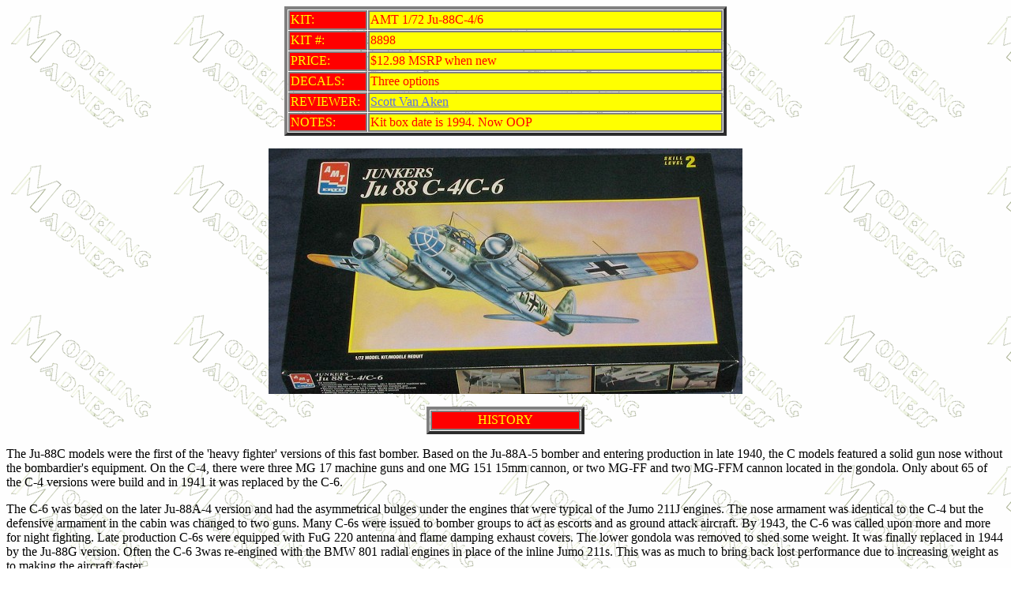

--- FILE ---
content_type: text/html
request_url: http://modelingmadness.com/scott/axis/luft/ju/88cpreview.htm
body_size: 3538
content:
<html>

<head>
<meta http-equiv="Content-Type" content="text/html; charset=windows-1252">
<meta name="GENERATOR" content="Microsoft FrontPage 5.0">
<meta name="ProgId" content="FrontPage.Editor.Document">
<title>AMT 1/72 Ju-88C-4/6, preview by Scott Van Aken</title>
<style fprolloverstyle>A:hover {color: #FF0000}
</style>
</head>

<body background="../../../../bgmm.gif">

<p ALIGN="CENTER">

<div align="center">
  <center>
  <table border="4" cellspacing="1" width="560" id="AutoNumber1" bordercolorlight="#F0F0F0" bordercolordark="#999999" height="164">
    <tr>
      <td bgcolor="#FF0000" style="border-style: double; border-width: 2" bordercolorlight="#F0F0F0" bordercolordark="#999999" bordercolor="#5968EE" width="94" height="22">
      <font face="Arial Rounded MT Bold" color="#FFFF00">KIT:</font></td>
      <td bgcolor="#FFFF00" style="border-style: double; border-width: 2" bordercolorlight="#F0F0F0" bordercolordark="#999999" bordercolor="#5968EE" width="439" height="22">
      <font face="Arial Rounded MT Bold" color="#FF0000">AMT 1/72 
      Ju-88C-4/6</font></td>
    </tr>
    <tr>
      <td bgcolor="#FF0000" style="border-style: double; border-width: 2" bordercolorlight="#F0F0F0" bordercolordark="#999999" bordercolor="#5968EE" width="94" height="22">
      <font face="Arial Rounded MT Bold" color="#FFFF00">KIT #:</font></td>
      <td bgcolor="#FFFF00" style="border-style: double; border-width: 2" bordercolorlight="#F0F0F0" bordercolordark="#999999" bordercolor="#5968EE" width="439" height="22">
      <font face="Arial Rounded MT Bold" color="#FF0000">8898</font></td>
    </tr>
    <tr>
      <td bgcolor="#FF0000" style="border-style: double; border-width: 2" bordercolorlight="#F0F0F0" bordercolordark="#999999" bordercolor="#5968EE" width="94" height="22">
      <font face="Arial Rounded MT Bold" color="#FFFF00">PRICE:</font></td>
      <td bgcolor="#FFFF00" style="border-style: double; border-width: 2" bordercolorlight="#F0F0F0" bordercolordark="#999999" bordercolor="#5968EE" width="439" height="22">
      <font face="Arial Rounded MT Bold" color="#FF0000">$12.98 MSRP when 
      new</font></td>
    </tr>
    <tr>
      <td bgcolor="#FF0000" style="border-style: double; border-width: 2" bordercolorlight="#F0F0F0" bordercolordark="#999999" bordercolor="#5968EE" width="94" height="22">
      <font face="Arial Rounded MT Bold" color="#FFFF00">DECALS:</font></td>
      <td bgcolor="#FFFF00" style="border-style: double; border-width: 2" bordercolorlight="#F0F0F0" bordercolordark="#999999" bordercolor="#5968EE" width="439" height="22">
      <font face="Arial Rounded MT Bold" color="#FF0000">Three options</font></td>
    </tr>
    <tr>
      <td bgcolor="#FF0000" style="border-style: double; border-width: 2" bordercolorlight="#F0F0F0" bordercolordark="#999999" bordercolor="#5968EE" width="94" height="22">
      <font face="Arial Rounded MT Bold" color="#FFFF00">REVIEWER:</font></td>
      <td bgcolor="#FFFF00" style="border-style: double; border-width: 2" bordercolorlight="#F0F0F0" bordercolordark="#999999" bordercolor="#5968EE" width="439" height="22">
      <a href="mailto:svanaken@aol.com">
      <font face="Arial Rounded MT Bold" color="#5968EE">Scott Van Aken</font></a></td>
    </tr>
    <tr>
      <td bgcolor="#FF0000" style="border-style: double; border-width: 2" bordercolorlight="#F0F0F0" bordercolordark="#999999" bordercolor="#5968EE" width="94" height="24">
      <font face="Arial Rounded MT Bold" color="#FFFF00">NOTES:</font></td>
      <td bgcolor="#FFFF00" style="border-style: double; border-width: 2" bordercolorlight="#F0F0F0" bordercolordark="#999999" bordercolor="#5968EE" width="439" height="24">
      <font face="Arial Rounded MT Bold" color="#FF0000">Kit box date is 
      1994. Now OOP</font></td>
    </tr>
  </table>
  </center>
</div>
<p align="center"><img border="0" src="88cbt.jpg" width="600" height="311"></p>
<div align="center">
  <center>
  <table border="4" cellspacing="1" width="200" id="AutoNumber1" bordercolorlight="#F0F0F0" bordercolordark="#999999">
    <tr>
      <td bgcolor="#FF0000" style="border-style: double; border-width: 2" bordercolorlight="#F0F0F0" bordercolordark="#999999" bordercolor="#5968EE" align="center" height="25">
      <font face="Arial Rounded MT Bold" color="#FFFF00">HISTORY</font></td>
    </tr>
  </table>
  </center>
</div>
<p><font face="Arial Rounded MT Bold">The Ju-88C models were the first of 
the 'heavy fighter' versions of this fast bomber. Based on the Ju-88A-5 
bomber and entering production in late 1940, the C models featured a solid 
gun nose without the bombardier's equipment. On the C-4, there were three 
MG 17 machine guns and one MG 151 15mm cannon, or two MG-FF and two MG-FFM 
cannon located in the gondola. Only about 65 of the C-4 versions were build 
and in 1941 it was replaced by the C-6.</font></p>
<p><font face="Arial Rounded MT Bold">The C-6 was based on the later 
Ju-88A-4 version and had the asymmetrical bulges under the engines that 
were typical of the Jumo 211J engines. The nose armament was identical to 
the C-4 but the defensive armament in the cabin was changed to two guns. 
Many C-6s were issued to bomber groups to act as escorts and as ground 
attack aircraft. By 1943, the C-6 was called upon more and more for night 
fighting. Late production C-6s were equipped with FuG 220 antenna and flame 
damping exhaust covers. The lower gondola was removed to shed some weight. 
It was finally replaced in 1944 by the Ju-88G version. Often the C-6 3was 
re-engined with the BMW 801 radial engines in place of the inline Jumo 
211s. This was as much to bring back lost performance due to increasing 
weight as to making the aircraft faster.</font></p>
<div align="center">
  <center>
  <table border="4" cellspacing="1" width="200" id="AutoNumber2" bordercolorlight="#F0F0F0" bordercolordark="#999999">
    <tr>
      <td bgcolor="#FF0000" style="border-style: double; border-width: 2" bordercolorlight="#F0F0F0" bordercolordark="#999999" bordercolor="#5968EE" align="center" height="25">
      <font face="Arial Rounded MT Bold" color="#FFFF00">THE KIT</font></td>
    </tr>
  </table>
  </center>
</div>
<p><font face="Arial Rounded MT Bold"><a href="88ca.jpg">
<img border="2" src="88ca_small.jpg" align="left" xthumbnail-orig-image="88ca.jpg" width="150" height="69"></a>Despite 
Italeri producing a lot of Ju-88 variants, AMT also decided to do the Ju-88 
in 1/72. The main reason was due to the myriad of variants that can be 
produced using pretty much the same basic parts. To that end, AMT released 
this kit and the Ju-88G night fighter before they decided that they weren't 
making any money doing aircraft and stopped aircraft model production. In 
more recent history, AMtech has taken these AMT base kits and produced 
several very nice Ju-88 variants by adding in the required bits to do 
Ju-88H, S, and T versions.</font></p>
<p><font face="Arial Rounded MT Bold">Though it is blessed with engraved 
panel lines, the AMT kits are not the easiest to build as there are 
definite fit problems, especially the engines. There are also a few 
inaccuracies, such as too shallow and narrow an engine nacelle. However, 
unless you are really concerned about these things, the kit can be built 
into a nice model. </font></p>
<p><font face="Arial Rounded MT Bold">So let's have a look at what you get. 
First of all, it comes in a very large box. This is mostly due to the 
length of the nacelle/landing gear sprue as otherwise, there is a lot of 
room in the box. The parts are well molded in a light grey plastic, though 
there is some flash that appears on some of the sprues and parts. Bits are 
well packaged with one or sometimes two sprues per package. Those that are 
specifically for the C versions are in individual packages.</font></p>
<p><font face="Arial Rounded MT Bold">General detail is fairly good. There 
is detail on the sidewalls of the interior, the engine fronts and inside 
main gear doors. Nothing outstanding, but more than adequate for most 
builders. Cockpit has a goodly amount of detail with seats and control 
sticks and rudder pedals. The clear bits are a tad thick so seeing any of 
this detail may be a moot point. Engine front detail is fair with the 
builder having to cut away the appropriate number of openings in the 
radiator for the variant being built. The flame dampers are half tubes and 
not the full tubular ones that I'd have expected. However, it is possible 
that these early night fighters used the half tube version. I have no real 
references to say one way or the other. If doing a radar equipped C-6 the 
antennas and masts are butt fit to the nose, not an easy task as I found 
when doing the 88G.</font></p>
<p><font face="Arial Rounded MT Bold">
<img border="0" src="88cb.jpg" align="right" width="350" height="170">Instructions are quite nice 
and provide clear diagrams with little subassembly drawings that show 
proper alignment of parts or those bits needed for one variant or the 
other. They also provide color information in generic name, RLM, or FS 595 
as needed. Markings are for three aircraft. First is the C-6 day fighter 
version as shown on the box art with the false 'glass' nose from 4./KG 76. 
This is in 'Olive Green' over 'Light Blue'. The other C-6 is a night 
fighter from 8./NGJ 2 in 'Light Grey' uppers and 'Light Blue' undersides 
with 'Medium Grey' patches. FS 595 colors are given for these, though I'd 
have liked to have RLM shades provided as well. The final aircraft is a C-4 
from 1./NJG 2 in overall black (making it easy to paint). The decal sheet 
is by ScaleMaster and it seems as if the white is a bit off register as the 
white surround to the F is out of alignment and there is extra white bits 
sticking out the side of the insignia. Interestingly, the two piece 
swastikas are in register. Go figure.</font></p>
<div align="center">
  <center>
  <table border="4" cellspacing="1" width="200" id="AutoNumber6" bordercolorlight="#F0F0F0" bordercolordark="#999999">
    <tr>
      <td bgcolor="#FF0000" style="border-style: double; border-width: 2" bordercolorlight="#F0F0F0" bordercolordark="#999999" bordercolor="#5968EE" align="center" height="25">
      <font face="Arial Rounded MT Bold" color="#FFFF00">CONCLUSIONS</font></td>
    </tr>
  </table>
  </center>
</div>
<font FACE="Arial Rounded MT Bold">
<p ALIGN="left">If you are a Ju-88 enthusiast, then this is probably the 
one to get. Revell did the C version back in the 1960s and this 
rivet-festooned kit can be found from time to time. However, it is really 
for collectors as it is just not up to snuff. This one, however, is nice as 
it is, or with aftermarket bits can be made into a show stopper.</p>
<p ALIGN="left">Kit courtesy of me.<br>
November 2004</p>
<p ALIGN="left">If you would like your product reviewed fairly and quickly by a
site that has nearly 300,000 visitors a month, please <a href="mailto:svanaken@aol.com">
<font color="#5968EE">contact
me</font></a><font color="#5968EE"> </font>or see other details in the<font color="#5968EE">
</font> <a
href="../../../../products.htm"><font color="#5968EE">Note to
Contributors</font></a><font color="#5968EE">.</font></p>
<p ALIGN="left"><a href="../../../../../../../index.htm"><font color="#5968EE">Back to the Main Page</font></a></p>
<p ALIGN="left">
<a href="../../../../kitpreviews/kitpreviews.htm">
<font color="#5968EE">Back to the Previews Index Page</font></a></p>
</font>

</body>

</html>